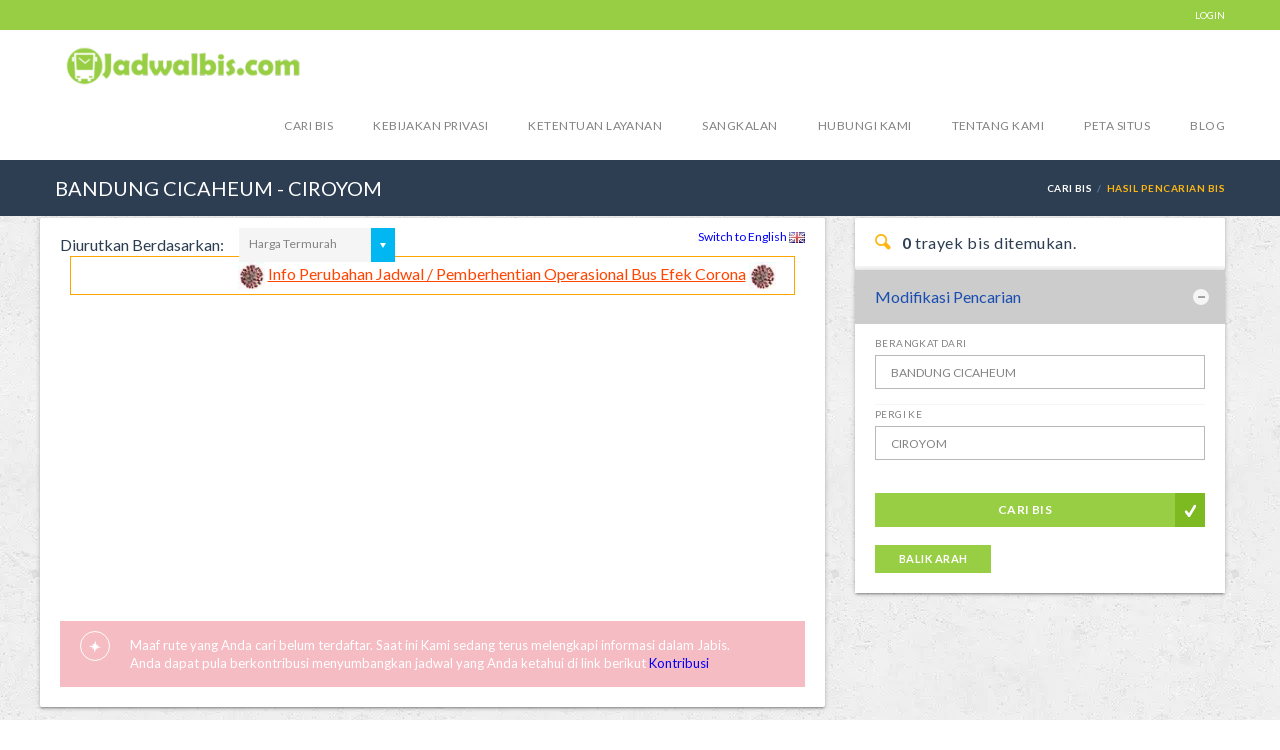

--- FILE ---
content_type: text/html; charset=utf-8
request_url: https://jadwalbis.com/jadwal/hasilPencarianJadwalBis/jadwal-bis-BANDUNG%20CICAHEUM-CIROYOM
body_size: 9975
content:

<!doctype html>
<!--[if IE 8]>         <html  class="ie ie8"> <![endif]-->
<!--[if IE 9]>          <html  class="ie ie9"> <![endif]-->
<!--[if gt IE 9]><!--> <html xmlns:fb="http://www.facebook.com/2008/fbml"> <!--<![endif]-->
<html lang="en">
<head>
<meta charset="utf-8">
<title>
Jadwal dan Tarif Bis Dari BANDUNG CICAHEUM ke CIROYOM
</title>
<link rel="stylesheet" href="https://jadwalbis.com/css/bootstrap.min.css"><link rel="stylesheet" href="https://jadwalbis.com/css/font-awesome.min.css"><link href='https://fonts.googleapis.com/css?family=Lato:300,400,700' rel='stylesheet' type='text/css'><link rel="stylesheet" href="https://jadwalbis.com/css/animate.min.css"><link id="main-style" rel="stylesheet" href="https://jadwalbis.com/css/style-dark-blue-ori.css"><style>#content{background:rgba(0,0,0,0) url(/images/background1.png) repeat!important;//min-height: 880px}#relatedRoute .details{margin-bottom:25px}</style><link rel="stylesheet" href="https://jadwalbis.com/css/updates.css"><link rel="stylesheet" href="https://jadwalbis.com/css/responsive.css"><style>input.input-text,select,textarea,span.custom-select,button{//border-radius:5px!important}input.input-text,select,textarea{border:1px solid #b8b8b8!important;background-color:#fff}input.input-text:focus,select:focus,textarea:focus{border:1px solid #5c5c5c!important}.title-container{//border-radius:5px 5px 0px 0px}.ui-corner-all,.ui-corner-top,.ui-corner-left,.ui-corner-tl{border-top-left-radius:0!important}.ui-corner-all,.ui-corner-top,.ui-corner-right,.ui-corner-tr{border-top-right-radius:0!important}.ui-corner-all,.ui-corner-bottom,.ui-corner-left,.ui-corner-bl{border-bottom-left-radius:0!important}.ui-corner-all,.ui-corner-bottom,.ui-corner-right,.ui-corner-br{border-bottom-right-radius:0!important}.ui-widget-content{border:1px solid #5c5c5c!important;border-top:none!important}.box{box-shadow:0 2px 2px 0 rgba(0,0,0,.14) , 0 3px 1px -2px rgba(0,0,0,.12) , 0 1px 5px 0 rgba(0,0,0,.2);border-radius:2px}.search-results-title{box-shadow:0 2px 2px 0 rgba(0,0,0,.14) , 0 3px 1px -2px rgba(0,0,0,.12) , 0 1px 5px 0 rgba(0,0,0,.2);border-radius:2px}.filters-container{box-shadow:0 2px 2px 0 rgba(0,0,0,.14) , 0 3px 1px -2px rgba(0,0,0,.12) , 0 1px 5px 0 rgba(0,0,0,.2);border-radius:2px}.post{box-shadow:0 2px 2px 0 rgba(0,0,0,.14) , 0 3px 1px -2px rgba(0,0,0,.12) , 0 1px 5px 0 rgba(0,0,0,.2);border-radius:2px}.shad{box-shadow:0 2px 2px 0 rgba(0,0,0,.14) , 0 3px 1px -2px rgba(0,0,0,.12) , 0 1px 5px 0 rgba(0,0,0,.2);border-radius:2px}</style><style>input.error,textarea.error{border:1px solid red!important}label.error{color:red}.economyClass{background:#fdb714!important}.businessClass{background:#98ce44!important}.executiveClass{background:#194eb0!important}.superExecutiveClass{background:#9f60b5!important}.post-content{text-align:justify}.details{background:#fff;padding:20px}small{margin-top:10px;text-transform:capitalize}.tabelDalam td{padding:5px;border-top:none!important}.tabelDalam{margin-bottom:15px}.tabelStep{border:none}.tabelStep td{border-top:none!important}.tabelLuar{border:1px solid #b1b1b1}.tabelLuar td{border-top:1px solid #b1b1b1;padding-right:5px}.cityColor{font-weight:bold;color:#006fa1!important}.busColor{color:#f26d24!important}.scheduleColor{color:#f26d24!important}.garis{background:url(https://jadwalbis.com/images/garis.png) center top no-repeat}body{height:100%}.working{background:url(https://jadwalbis.com/images/ajax-loader.gif) no-repeat right center!important}</style><link href="https://jadwalbis.com/js/jquery-ui/css/ui-lightness/jquery-ui-1.10.4.custom.min.css" rel="stylesheet"><script async src="https://www.googletagmanager.com/gtag/js?id=G-KW25BC3B8H"></script>
<script>window.dataLayer=window.dataLayer||[];function gtag(){dataLayer.push(arguments);}gtag('js',new Date());gtag('config','G-KW25BC3B8H');</script>
<meta content="1102679499867177" property="fb:app_id"/>
<meta name="viewport" content="width=device-width, initial-scale=1.0, minimum-scale=1, maximum-scale=1.0, user-scalable=no">
<meta name="product" content="Jabis">
<meta property="og:type" content="article">
<meta property="og:title" content="Jadwal dan Tarif Bus BANDUNG CICAHEUM CIROYOM 2026">
<meta property="og:description" content="Jadwal . Bus: ">
<meta property="og:image" content="https://jadwalbis.com/images/bus_logo/"/>
<meta name="description" content="Jadwal . Bus: ">
<meta property="og:url" content="https://jadwalbis.com/jadwal/hasilPencarianJadwalBis/jadwal-bis-BANDUNG CICAHEUM-CIROYOM"/>
<meta property="og:site_name" content="Jadwal dan Tarif Bis Umum di Indonesia"/>
<meta name="author" content="Administrator Jabis, Indonesia">
<meta name="keywords" content="BANDUNG CICAHEUM, CIROYOM,BANDUNG CICAHEUM-CIROYOM, jadwal bis,tarif, jadwal dan tarif,bis, harga, Informasi  jadwal bis + tarif bis  Indonesia, budiman, efisiensi, priimajasa, nusantara,mgi, arimbi, karamat djati">
<link rel="shortcut icon" href="https://jadwalbis.com/images/xfavicon.ico.pagespeed.ic.rPpFhAeiPX.webp" type="image/x-icon">
<link rel="icon" href="https://jadwalbis.com/images/xfavicon.ico.pagespeed.ic.rPpFhAeiPX.webp" type="image/x-icon">
<!--[if lte IE 9]>
        <link rel="stylesheet" type="text/css" href="https://jadwalbis.com/css/ie.css" />
    <![endif]-->
<!--[if lt IE 9]>
      <script type='text/javascript' src="http://html5shiv.googlecode.com/svn/trunk/html5.js"></script>
      <script type='text/javascript' src="http://cdnjs.cloudflare.com/ajax/libs/respond.js/1.4.2/respond.js"></script>
    <![endif]-->
<script type="text/javascript" src="https://jadwalbis.com/js/jquery-1.11.1.min.js"></script>
<script type="text/javascript">tjq=jQuery.noConflict();</script>
<script type="text/javascript" src="https://jadwalbis.com/js/modernizr.2.7.1.min.js"></script>
<script type="text/javascript" src="https://jadwalbis.com/js/jquery-migrate-1.2.1.min.js"></script>
<script type="text/javascript" src="https://jadwalbis.com/js/jquery.placeholder.js"></script>
<script type="text/javascript" src="https://jadwalbis.com/js/jquery-ui/development-bundle/ui/minified/jquery.ui.core.min.js"></script>
<script type="text/javascript" src="https://jadwalbis.com/js/jquery-ui/development-bundle/ui/minified/jquery.ui.widget.min.js"></script>
<script type="text/javascript" src="https://jadwalbis.com/js/jquery-ui/development-bundle/ui/minified/jquery.ui.position.min.js"></script>
<script type="text/javascript" src="https://jadwalbis.com/js/jquery-ui/development-bundle/ui/minified/jquery.ui.menu.min.js"></script>
<script type="text/javascript" src="https://jadwalbis.com/js/jquery-ui/development-bundle/ui/minified/jquery.ui.autocomplete.min.js"></script>
<script type="text/javascript" src="https://jadwalbis.com/js/jquery-ui/development-bundle/ui/minified/jquery.ui.datepicker.min.js"></script>
<link rel="amphtml" href="https://m.jadwalbis.com/jadwal/hasilPencarianJadwalBis/jadwal-bis-BANDUNG CICAHEUM-CIROYOM">
<script type="text/javascript" src="https://jadwalbis.com/js/bootstrap.js"></script>
<script type="text/javascript" src="https://jadwalbis.com/components/jquery.bxslider/jquery.bxslider.min.js"></script>
<script type="text/javascript" src="https://jadwalbis.com/js/jquery.stellar.min.js"></script>
<script type="text/javascript" src="https://jadwalbis.com/js/waypoints.min.js"></script>
<script type="text/javascript" src="https://jadwalbis.com/js/theme-scripts.js"></script>
<script type="text/javascript">tjq(document).ready(function(){});</script>
<script type="text/javascript">tjq(document).ready(function(){tjq(".switchLang").on("click",function(){var url="";if(tjq(this).attr('lang')=='ina')url='ina';else if(tjq(this).attr('lang')=='en')url='en';tjq.ajax({url:"https://jadwalbis.com/jadwal/"+url,type:"POST",success:function(data,textStatus,jqXHR){location.reload();},error:function(jqXHR,textStatus,errorThrown){}});return false;});});</script>
<script>!function(f,b,e,v,n,t,s){if(f.fbq)return;n=f.fbq=function(){n.callMethod?n.callMethod.apply(n,arguments):n.queue.push(arguments)};if(!f._fbq)f._fbq=n;n.push=n;n.loaded=!0;n.version='2.0';n.queue=[];t=b.createElement(e);t.async=!0;t.src=v;s=b.getElementsByTagName(e)[0];s.parentNode.insertBefore(t,s)}(window,document,'script','https://connect.facebook.net/en_US/fbevents.js');fbq('init','836438447194923');fbq('track','PageView');</script>
<noscript><img height="1" width="1" style="display:none" src="https://www.facebook.com/tr?id=836438447194923&ev=PageView&noscript=1"/></noscript>
<script async src="https://pagead2.googlesyndication.com/pagead/js/adsbygoogle.js?client=ca-pub-2189403672994378" crossorigin="anonymous"></script>
</head>
<body><noscript><meta HTTP-EQUIV="refresh" content="0;url='https://jadwalbis.com/jadwal/hasilPencarianJadwalBis/jadwal-bis-BANDUNG%20CICAHEUM-CIROYOM?PageSpeed=noscript'" /><style><!--table,div,span,font,p{display:none} --></style><div style="display:block">Please click <a href="https://jadwalbis.com/jadwal/hasilPencarianJadwalBis/jadwal-bis-BANDUNG%20CICAHEUM-CIROYOM?PageSpeed=noscript">here</a> if you are not redirected within a few seconds.</div></noscript>
<div id="page-wrapper">
<header id="header" class="navbar-static-top">
<div class="topnav hidden-xs">
<div class="container">
<ul class="quick-menu pull-right">
<li><a href="#travelo-login" class="soap-popupbox">LOGIN</a></li>
</ul>
</div>
</div>
<div class="main-header">
<a href="#mobile-menu-01" data-toggle="collapse" class="mobile-menu-toggle">
Mobile Menu Toggle
</a>
<div class="container">
<div style='float:left;margin-top:17px;margin-right:2px'>
<img src='https://jadwalbis.com/images/Nx45xjadwalbis.com.png.pagespeed.ic.EmK9ZmC2an.webp' style='height:45px'>
</div>
<h1 class="logo navbar-brand" style='color:#2552a4;font-size:40px'>
<a style='color:#98CE44!important'></a>
</h1>
<nav id="main-menu" role="navigation">
<ul class="menu">
<li><a href="https://jadwalbis.com/">Cari Bis</a></li>
<li><a href="https://jadwalbis.com/jadwal/privacyPolicy">Kebijakan Privasi</a></li>
<li><a href="https://jadwalbis.com/jadwal/termsOfServices">Ketentuan Layanan</a></li>
<li><a href="https://jadwalbis.com/jadwal/disclaimer">Sangkalan</a></li>
<li><a href="https://jadwalbis.com/jadwal/contact">Hubungi Kami</a></li>
<li><a href="https://jadwalbis.com/jadwal/aboutUs">Tentang Kami</a></li>
<li><a href="https://jadwalbis.com/jadwal/siteMap">Peta Situs</a></li>
<li><a href="https://jadwalbis.com/blog/">blog</a></li>
</ul>
</nav>
</div>
<nav id="mobile-menu-01" class="mobile-menu collapse">
<ul id="mobile-primary-menu" class="menu">
<li><a href="https://jadwalbis.com/">Cari Bis</a></li>
<li><a href="https://jadwalbis.com/jadwal/privacyPolicy">Kebijakan Privasi</a></li>
<li><a href="https://jadwalbis.com/jadwal/termsOfServices">Ketentuan Layanan</a></li>
<li><a href="https://jadwalbis.com/jadwal/disclaimer">Sangkalan</a></li>
<li><a href="https://jadwalbis.com/jadwal/aboutUs">Tentang Kami</a></li>
<li><a href="https://jadwalbis.com/blog/">blog</a></li>
</ul>
</nav>
</div>
<div id="travelo-signup" class="travelo-signup-box travelo-box">
<div class="email-signup">
<form>
<div class="form-group">
<input type="text" class="input-text full-width" placeholder="first name">
</div>
<div class="form-group">
<input type="text" class="input-text full-width" placeholder="last name">
</div>
<div class="form-group">
<input type="text" class="input-text full-width" placeholder="email address">
</div>
<div class="form-group">
<input type="password" class="input-text full-width" placeholder="password">
</div>
<div class="form-group">
<input type="password" class="input-text full-width" placeholder="confirm password">
</div>
<div class="form-group">
<div class="checkbox">
<label>
<input type="checkbox"> Tell me about Travelo news
</label>
</div>
</div>
<div class="form-group">
<p class="description">By signing up, I agree to Travelo's Terms of Service, Privacy Policy, Guest Refund Policy, and Host Guarantee Terms.</p>
</div>
<button type="submit" class="full-width btn-medium">SIGNUP</button>
</form>
</div>
<div class="seperator"></div>
<p>Already a Travelo member? <a href="#travelo-login" class="goto-login soap-popupbox">Login</a></p>
</div>
<div id="travelo-login" class="travelo-login-box travelo-box">
<form action="https://jadwalbis.com/user/login" method="post">
<div class="form-group">
<input type="text" name="username" class="input-text full-width" placeholder="email ">
</div>
<div class="form-group">
<input type="password" name="password" class="input-text full-width" placeholder="password">
</div>
<div class="form-group">
<a href="#" class="forgot-password pull-right">Lupa password?</a>
<div class="checkbox checkbox-inline">
<label>
<input type="checkbox"> Ingat saya
</label>
</div>
</div>
<div class="form-group">
<button class="btn-medium icon-check  full-width" type="submit" value='login' name='login'>Login</button>
</div>
</form>
<div class="seperator"></div>
</div>
</header><div class="page-title-container">
<div class="container">
<div class="page-title pull-left">
<h2 class="entry-title"> BANDUNG CICAHEUM - CIROYOM</h2>
</div>
<ul class="breadcrumbs pull-right">
<li><a href="https://jadwalbis.com/">Cari Bis</a></li>
<li class="active">Hasil Pencarian Bis</li>
</ul>
</div>
</div>
<section id="content">
<div style="margin:auto;text-align:center;margin-top:-38px">
</div>
<div class="container">
<div id="main">
<div class="row">
<div class="col-sm-8 col-md-8" style='padding-left:0!important;padding-bottom:0!important'>
<div class="sort-by-section clearfix box">
<div class="sorting" style='margin-top:10px'>
<h4 class="sort-by-title " style='margin:0 0 10px 0'>Diurutkan Berdasarkan:</h4>
<div class="col-xs-3">
<div class="selector">
<select id='selectOrder'>
<option value='priceAsc'> Harga Termurah</option>
<option value='priceDesc'> Harga Termahal</option>
<option value='ratingDesc'>Bintang Terbanyak</option>
<option value='ratingAsc'>Bintang Tersedikit</option>
</select>
</div>
</div>
</div>
<div style='float:right'>
<a href='https://jadwalbis.com/jadwal/hasilPencarianJadwalBis/jadwal-bis-BANDUNG CICAHEUM-CIROYOM/english' class='switchLangs' lang='en' style='color:#00f'>Switch to English <img src='[data-uri]'></a>
</div>
<br>
<div style="text-align:center;margin:10px;font-size:16px;color:#ff4500;border:1px solid #ffa500;background-color:#fff;padding:5px">
<img width="27" height="27" src="[data-uri]">
<a style="text-decoration:underline" class="corona-link" href="https://jadwalbis.com/info/info_jadwal_bis_efek_corona/"> Info Perubahan Jadwal / Pemberhentian Operasional Bus Efek Corona</a>
<img width="27" height="27" src="[data-uri]">
</div>
<ins class="adsbygoogle" style="display:block" data-ad-client="ca-pub-2189403672994378" data-ad-slot="3464396504" data-ad-format="auto" data-full-width-responsive="true"></ins>
<script>(adsbygoogle=window.adsbygoogle||[]).push({});</script><br><br>
<div class="alert alert-error">
Maaf rute yang Anda cari belum terdaftar. Saat ini Kami sedang terus melengkapi informasi dalam Jabis.<br>
Anda dapat pula berkontribusi menyumbangkan jadwal yang Anda ketahui di link berikut <a href="https://jadwalbis.com/jadwal/kontribusi" style="color:#00f">Kontribusi</a>
</div>
</div>
</div>
<div class="col-sm-4 col-md-4" id="rightnavigation">
<h4 class="search-results-title"><i class="soap-icon-search"></i><b>0</b> trayek bis ditemukan.</h4>
<div class="toggle-container filters-container">
<div class="panel style1 arrow-right">
<h4 class="panel-title" style="background-color:#ccc">
<a data-toggle="collapse" href="#modify-search-panel" class="active">Modifikasi Pencarian</a>
</h4>
<div id="modify-search-panel" class="panel-collapse active  in" style='height:auto'>
<div class="panel-content">
<form action='https://jadwalbis.com/jadwal/pencarianJadwalBis' method='post' id="formSearch">
<div class="form-group">
<label>Berangkat Dari</label>
<div>
<input type="text" style='border:1px solid #7fb231' name='source' value='BANDUNG CICAHEUM' id='source' class="input-text full-width required" placeholder="" value="Masukan Kota Asal"/>
</div>
<div>
<input type="text" style='border:1px solid #7fb231;!important;width:90%!important;margin-top:5px;float:right;display:none' name='specificSource' value='' id='specificSource' class="input-text full-width " placeholder="enter_specific_place"/>
</div>
</div>
<div style="clear:both"></div>
<hr style="margin-top:3px;margin-bottom:0">
<div class="form-group">
<label>Pergi Ke</label>
<div>
<input type="text" style='border:1px solid #7fb231' value='CIROYOM' name='destination' id='destination' class="input-text full-width required" placeholder="" value="Masukan Kota Tujuan"/>
</div>
<div>
<input type="text" style='margin-bottom:3px!important;border:1px solid #7fb231;width:90%!important;margin-top:5px;float:right;display:none' name='specificDestination' value='' id='specificDestination' class="input-text full-width " placeholder="enter_specific_place"/>
</div>
</div>
<br/>
<button type='submit' class="btn-medium icon-check uppercase full-width">Cari Bis</button><br><br>
<button id="switchCity" class="btn-small  uppercase">Balik Arah</button>
</form>
</div>
</div>
<div id="modify-search-panel" class="panel-collapse active  in" style='height:auto;text-align:center'>
</div>
</div>
</div>
</div>
</div>
</div>
</div>
</section>
<script src="https://jadwalbis.com/js/jquery.validate.js"></script>
<script type="text/javascript">tjq(document).ready(function(){tjq(".searchB").on("mouseover",function(){tjq(this).addClass('warning');});tjq(".searchB").on("mouseleave",function(){tjq(this).removeClass('warning');});tjq("#switchCity").on("click",function(){var temp=tjq("#source").val();tjq("#source").val(tjq("#destination").val());tjq("#destination").val(temp);return false;});tjq("#selectOrder").on("change",function(){location.href="https://jadwalbis.com/jadwal/hasilPencarianJadwalBis/jadwal-bis-BANDUNG%20CICAHEUM-CIROYOM/"+tjq(this).val();});tjq("#source").autocomplete({source:"https://jadwalbis.com/jadwal/ajaxSearchCity?groups=BUS",minLength:1,search:function(){tjq(this).addClass('working');tjq(this).next("input").val("");},open:function(){tjq(this).removeClass('working');},response:function(event,ui){tjq(this).removeClass('working');},select:function(event,ui){if(ui.item==null)tjq(this).next("input").val("");else{tjq(this).next("input").val(ui.item.id);var parentId=ui.item.id;var cityCode=ui.item.cityCode;tjq.ajax({url:"https://jadwalbis.com/jadwal/ajaxGetSpecificPlace",type:"POST",dataType:"html",beforeSend:function(){tjq("#formSearch #specificSource").addClass('working');},data:{parentId:parentId,cityCode:cityCode},success:function(data,textStatus,jqXHR){tjq("#formSearch #specificSource").removeClass('working');if(parseInt(data)>0){tjq("#formSearch #specificSource").show();tjq("#formSearch #specificSource").attr('placeholder','Masukan nama jalan/tempat di '+ui.item.cityGeneralName+' (opsional)');tjq("#formSearch #specificSource").autocomplete({source:"https://jadwalbis.com/jadwal/ajaxSearchSpecificCity?parentId="+parentId+"&cityCode="+cityCode,minLength:1,search:function(){tjq(this).addClass('working');tjq(this).next("input").val("");},response:function(event,ui){tjq(this).removeClass('working');},open:function(){tjq(this).removeClass('working');},select:function(event,ui){}});}else{tjq("#formSearch #specificSource").hide();tjq("#formSearch #specificSource").val('');}},error:function(jqXHR,textStatus,errorThrown){}});}}});tjq("#destination").autocomplete({source:"https://jadwalbis.com/jadwal/ajaxSearchCity?groups=BUS",minLength:1,search:function(){tjq(this).addClass('working');tjq(this).next("input").val("");},open:function(){tjq(this).removeClass('working');},response:function(event,ui){tjq(this).removeClass('working');},select:function(event,ui){if(ui.item==null)tjq(this).next("input").val("");else{tjq(this).next("input").val(ui.item.id);var parentId=ui.item.id;var cityCode=ui.item.cityCode;tjq.ajax({url:"https://jadwalbis.com/jadwal/ajaxGetSpecificPlace",type:"POST",dataType:"html",beforeSend:function(){tjq("#formSearch #specificDestination").addClass('working');},data:{parentId:parentId,cityCode:cityCode},success:function(data,textStatus,jqXHR){tjq("#formSearch #specificDestination").removeClass('working');if(parseInt(data)>0){tjq("#formSearch #specificDestination").show();tjq("#formSearch #specificDestination").attr('placeholder','Masukan nama jalan/tempat di '+ui.item.cityGeneralName+' (opsional)');tjq("#formSearch #specificDestination").autocomplete({source:"https://jadwalbis.com/jadwal/ajaxSearchSpecificCity?parentId="+parentId+"&cityCode="+cityCode,minLength:1,search:function(){tjq(this).addClass('working');tjq(this).next("input").val("");},open:function(){tjq(this).removeClass('working');},response:function(event,ui){tjq(this).removeClass('working');},select:function(event,ui){}});}else{tjq("#formSearch #specificDestination").hide();tjq("#formSearch #specificDestination").val('');}},error:function(jqXHR,textStatus,errorThrown){}});}}});tjq("#formSearch").validate();tjq("#commentForm").validate({submitHandler:function(form){tjq.ajax({url:"https://jadwalbis.com/jadwal/ajaxSubmitComment",type:"POST",dataType:"html",beforeSend:function(){tjq("#loadingButton").show();},data:tjq("#commentForm").serialize(),success:function(data,textStatus,jqXHR){tjq("#loadingButton").hide();if(data=='success'){refreshComment();alert("Terimakasih atas komentar yang Anda berikan");tjq("#inputBy").val('');tjq("#email").val('');tjq("#message").val('');}else{alert('Input gagal, silahkan ulangi atau refresh halaman Anda.')}},error:function(jqXHR,textStatus,errorThrown){tjq("#loadingButton").hide();alert('Input gagal dikarenakan koneksi yang tidak memadai, silahkan ulangi atau refresh halaman Anda.')}});}});function refreshComment(){tjq.ajax({url:"https://jadwalbis.com/jadwal/ajaxRefreshComment",type:"POST",dataType:"json",beforeSend:function(){},data:{routeId:''},success:function(data,textStatus,jqXHR){if(data.length>0){tjq("#commentBox").html("");for(i=0;i<data.length;i++){if(data[i]['ISADMIN']=='1'){senderImage="jabis_bulet_fix_tanpa_tulisan_kecil.png";}else
senderImage="no-photo.png";tjq("#commentBox").append('<li class="comment depth-1" >'+'<div class="the-comment">'+'<div class="avatar">'+'<img src="https://jadwalbis.com/images/'+senderImage+'" width="72" height="72" alt="">'+'</div>'+'<div class="comment-box">'+'<div class="comment-author">'+'<h4 class="box-title"><a href="#">'+data[i]['INPUTBY']+'</a><small>'+data[i]['DATE']+'</small></h4>'+'</div>'+'<div class="comment-text">'+'<p>'+data[i]['MESSAGE']+'</p>'+'</div>'+'</div>'+'</div></li>');}tjq("#numOfComments").html(data.length);}else{}},error:function(jqXHR,textStatus,errorThrown){}});}});</script>
<div id="fb-root"></div>
<script>(function(d,s,id){var js,fjs=d.getElementsByTagName(s)[0];if(d.getElementById(id))return;js=d.createElement(s);js.id=id;js.src='https://connect.facebook.net/id_ID/sdk.js#xfbml=1&version=v2.11&appId=1102679499867177';fjs.parentNode.insertBefore(js,fjs);}(document,'script','facebook-jssdk'));</script>
<script></script>
<footer id="footer" class="style3" style="z-index:2000;position:relative">
<div class="footer-wrapper" style='padding-top:30px!important;padding-bottom:0!important'>
<div class="container">
<div class="row">
<div class="col-sm-6 col-md-3">
<h2>Jelajah</h2>
<ul class="discover triangle hover row">
<li class="col-xs-6"><a href="https://jadwalbis.com/">Cari Bis</a></li>
<li class="col-xs-6"><a href="https://jadwalbis.com/jadwal/privacyPolicy">Kebijakan Privasi</a></li>
<li class="col-xs-6"><a href="https://jadwalbis.com/jadwal/termsOfServices">Ketentuan Layanan</a></li>
<li class="col-xs-6"><a href="https://jadwalbis.com/jadwal/disclaimer">Sangkalan</a></li>
<li class="col-xs-6"><a href="https://jadwalbis.com/jadwal/contact">Hubungi Kami</a></li>
<li class="col-xs-6"><a href="https://jadwalbis.com/jadwal/aboutUs">Tentang Kami</a></li>
<li class="col-xs-6"><a href="https://jadwalbis.com/jadwal/siteMap">Peta Situs</a></li>
</ul>
</div>
<div class="col-sm-6 col-md-6" style='height:300px;overflow:hidden'>
<h2>Download Versi Android</h2>
<div style='padding-top:10px;padding-bottom:10px;width:30%;float:left'>
<a href='https://play.google.com/store/apps/details?id=com.jabis'> <img src='[data-uri]'></a>
</div>
</div>
<div class="col-sm-6 col-md-3">
<h2>Tentang Jabis</h2>
<p>Website penyedia informasi jadwal, rute dan tarif transportasi umum Indonesia. Website jadwalbis.com menyediakan informasi trayek bus, sedangkan ruteangkot.com menyediakan informasi trayek angkot. </p>
<br/>
<address class="contact-details">
<span class="contact-phone"><i class="soap-icon-generalmessage"></i> info@jadwalbis.com</span>
<br/>
</address>
</div>
</div>
</div>
</div>
<div class="bottom gray-area">
<div class="container">
<div class="logo pull-left">
<amp-img style="opacity:1" src="https://jadwalbis.com/images/jabis-logo-small.jpg" style='height:45px;'>
</div>
<div class="pull-right">
<a id="back-to-top" href="#" class="animated" data-animation-type="bounce"><i class="soap-icon-longarrow-up circle"></i></a>
</div>
<div class="copyright pull-right">
<p><img style="opacity:1;height:30px;margin-right:-15px" src="https://jadwalbis.com/images/Nx30xjadwalbis.com.png.pagespeed.ic.T79TmNLL_Q.webp"> &reg;</p>
</div>
</div>
</div>
</footer>
</div>
</body>
</html>


--- FILE ---
content_type: text/html; charset=utf-8
request_url: https://www.google.com/recaptcha/api2/aframe
body_size: 266
content:
<!DOCTYPE HTML><html><head><meta http-equiv="content-type" content="text/html; charset=UTF-8"></head><body><script nonce="NZHxVinrbFEIpVChiIAnbQ">/** Anti-fraud and anti-abuse applications only. See google.com/recaptcha */ try{var clients={'sodar':'https://pagead2.googlesyndication.com/pagead/sodar?'};window.addEventListener("message",function(a){try{if(a.source===window.parent){var b=JSON.parse(a.data);var c=clients[b['id']];if(c){var d=document.createElement('img');d.src=c+b['params']+'&rc='+(localStorage.getItem("rc::a")?sessionStorage.getItem("rc::b"):"");window.document.body.appendChild(d);sessionStorage.setItem("rc::e",parseInt(sessionStorage.getItem("rc::e")||0)+1);localStorage.setItem("rc::h",'1769302055018');}}}catch(b){}});window.parent.postMessage("_grecaptcha_ready", "*");}catch(b){}</script></body></html>

--- FILE ---
content_type: text/css
request_url: https://jadwalbis.com/css/responsive.css
body_size: 2534
content:
.col-sms-1,.col-sms-2,.col-sms-3,.col-sms-4,.col-sms-5,.col-sms-6,.col-sms-7,.col-sms-8,.col-sms-9,.col-sms-10,.col-sms-11,.col-sms-12{position:relative;min-height:1px;padding-left:15px;padding-right:15px}@media (min-width:481px) and (max-width:767px){.col-sms-1,.col-sms-2,.col-sms-3,.col-sms-4,.col-sms-5,.col-sms-6,.col-sms-7,.col-sms-8,.col-sms-9,.col-sms-10,.col-sms-11,.col-sms-12{float:left}.col-sms-12{width:100%}.col-sms-11{width:91.66666667%}.col-sms-10{width:83.33333333%}.col-sms-9{width:75%}.col-sms-8{width:66.66666667%}.col-sms-7{width:58.33333333%}.col-sms-6{width:50%}.col-sms-5{width:41.66666667%}.col-sms-4{width:33.33333333%}.col-sms-3{width:25%}.col-sms-2{width:16.66666667%}.col-sms-1{width:8.33333333%}.col-sms-pull-12{right:100%}.col-sms-pull-11{right:91.66666667%}.col-sms-pull-10{right:83.33333333%}.col-sms-pull-9{right:75%}.col-sms-pull-8{right:66.66666667%}.col-sms-pull-7{right:58.33333333%}.col-sms-pull-6{right:50%}.col-sms-pull-5{right:41.66666667%}.col-sms-pull-4{right:33.33333333%}.col-sms-pull-3{right:25%}.col-sms-pull-2{right:16.66666667%}.col-sms-pull-1{right:8.33333333%}.col-sms-pull-0{right:0%}.col-sms-push-12{left:100%}.col-sms-push-11{left:91.66666667%}.col-sms-push-10{left:83.33333333%}.col-sms-push-9{left:75%}.col-sms-push-8{left:66.66666667%}.col-sms-push-7{left:58.33333333%}.col-sms-push-6{left:50%}.col-sms-push-5{left:41.66666667%}.col-sms-push-4{left:33.33333333%}.col-sms-push-3{left:25%}.col-sms-push-2{left:16.66666667%}.col-sms-push-1{left:8.33333333%}.col-sms-push-0{left:0%}.col-sms-offset-12{margin-left:100%}.col-sms-offset-11{margin-left:91.66666667%}.col-sms-offset-10{margin-left:83.33333333%}.col-sms-offset-9{margin-left:75%}.col-sms-offset-8{margin-left:66.66666667%}.col-sms-offset-7{margin-left:58.33333333%}.col-sms-offset-6{margin-left:50%}.col-sms-offset-5{margin-left:41.66666667%}.col-sms-offset-4{margin-left:33.33333333%}.col-sms-offset-3{margin-left:25%}.col-sms-offset-2{margin-left:16.66666667%}.col-sms-offset-1{margin-left:8.33333333%}.col-sms-offset-0{margin-left:0%}}.row.add-clearfix > .col-xs-2:nth-child(6n+1) {clear:both}.row.add-clearfix > .col-xs-3:nth-child(4n+1) {clear:both}.row.add-clearfix > .col-xs-4:nth-child(3n+1) {clear:both}.row.add-clearfix > .col-xs-6:nth-child(2n+1) {clear:both}@media (min-width:481px){.row.add-clearfix > .col-sms-2:nth-child(2n+1) {clear:none}.row.add-clearfix > .col-sms-2:nth-child(3n+1) {clear:none}.row.add-clearfix > .col-sms-2:nth-child(4n+1) {clear:none}.row.add-clearfix > .col-sms-2:nth-child(6n+1) {clear:both}.row.add-clearfix > .col-sms-3:nth-child(2n+1) {clear:none}.row.add-clearfix > .col-sms-3:nth-child(3n+1) {clear:none}.row.add-clearfix > .col-sms-3:nth-child(4n+1) {clear:both}.row.add-clearfix > .col-sms-4:nth-child(2n+1) {clear:none}.row.add-clearfix > .col-sms-4:nth-child(3n+1) {clear:both}.row.add-clearfix > .col-sms-6:nth-child(2n+1) {clear:both}}@media (min-width:768px){.row.add-clearfix > .col-sm-2:nth-child(2n+1) {clear:none}.row.add-clearfix > .col-sm-2:nth-child(3n+1) {clear:none}.row.add-clearfix > .col-sm-2:nth-child(4n+1) {clear:none}.row.add-clearfix > .col-sm-2:nth-child(6n+1) {clear:both}.row.add-clearfix > .col-sm-3:nth-child(2n+1) {clear:none}.row.add-clearfix > .col-sm-3:nth-child(3n+1) {clear:none}.row.add-clearfix > .col-sm-3:nth-child(4n+1) {clear:both}.row.add-clearfix > .col-sm-4:nth-child(2n+1) {clear:none}.row.add-clearfix > .col-sm-4:nth-child(3n+1) {clear:both}.row.add-clearfix > .col-sm-6:nth-child(2n+1) {clear:both}}@media (min-width:992px){.mobile-menu{display:none!important}.visible-mobile{display:none!important}.row.add-clearfix > .col-md-2:nth-child(2n+1) {clear:none}.row.add-clearfix > .col-md-2:nth-child(3n+1) {clear:none}.row.add-clearfix > .col-md-2:nth-child(4n+1) {clear:none}.row.add-clearfix > .col-md-2:nth-child(6n+1) {clear:both}.row.add-clearfix > .col-md-3:nth-child(2n+1) {clear:none}.row.add-clearfix > .col-md-3:nth-child(3n+1) {clear:none}.row.add-clearfix > .col-md-3:nth-child(4n+1) {clear:both}.row.add-clearfix > .col-md-4:nth-child(2n+1) {clear:none}.row.add-clearfix > .col-md-4:nth-child(3n+1) {clear:both}.row.add-clearfix > .col-md-6:nth-child(2n+1) {clear:both}}@media (min-width:1200px){.container{padding-left:0;padding-right:0}.row.add-clearfix > .col-lg-2:nth-child(2n+1) {clear:none}.row.add-clearfix > .col-lg-2:nth-child(3n+1) {clear:none}.row.add-clearfix > .col-lg-2:nth-child(4n+1) {clear:none}.row.add-clearfix > .col-lg-2:nth-child(6n+1) {clear:both}.row.add-clearfix > .col-lg-3:nth-child(2n+1) {clear:none}.row.add-clearfix > .col-lg-3:nth-child(3n+1) {clear:none}.row.add-clearfix > .col-lg-3:nth-child(4n+1) {clear:both}.row.add-clearfix > .col-lg-4:nth-child(2n+1) {clear:none}.row.add-clearfix > .col-lg-4:nth-child(3n+1) {clear:both}.row.add-clearfix > .col-lg-6:nth-child(2n+1) {clear:both}}@media (min-width:992px) and (max-width:1199px){.container{padding-left:0;padding-right:0}}@media (max-width:1199px){[class^="col-lg-"].pull-left,[class^="col-lg-"].pull-right{float:none!important}.image-carousel.style3 .flex-direction-nav li a.flex-prev{left:10px}.image-carousel.style3 .flex-direction-nav li a.flex-next{right:10px}html.post-404page.style3 #page-wrapper{background-size:170% auto}}@media (max-width:991px){.container{width:auto;padding-left:15px;padding-right:15px}.page-title-container.style4 .page-title{margin-left:-15px;padding-left:15px}#header{padding-top:0!important;background:none!important}#header .logo{float:none!important;position:static!important;padding-top:19px;height:66px;margin:0!important;display:block}#header .logo a:after{display:none!important}#header .logo a{background-size:auto 30px}#header .logo img{height:30px;width:auto;filter: alpha(opacity=0) !important;-ms-filter:"progid:DXImageTransform.Microsoft.Alpha(Opacity=0)"!important;-moz-opacity:0!important;-khtml-opacity:0!important;opacity:0!important}#header .main-navigation{background:#fff}#header .mobile-menu-toggle{display:block}#header #main-menu{display:none}#header .topnav{//display: none}.dashboard.style1 #header .logo img,.dashboard.style2 #header .logo img{filter: alpha(opacity=100) !important;-ms-filter:"progid:DXImageTransform.Microsoft.Alpha(Opacity=100)"!important;-moz-opacity:1!important;-khtml-opacity:1!important;opacity:1!important}.search-tabs{display:none!important}.visible-mobile .search-tabs{display:block!important}.search-box .search-tab-content{float:none!important;width:auto!important}.hidden-mobile{display:none!important}[class^="col-md-"].pull-left,[class^="col-md-"].pull-right,[class*=" col-md-"].pull-left,[class*=" col-md-"].pull-right{float:none!important}.block-sm{float:none!important;margin-bottom:10px!important}.tab-container .tab-pane [class^="col-md-"],.tab-container .tab-pane [class*=" col-md-"]{padding-left:0;padding-right:0}.tab-container .tab-pane [class^="col-sm-"],.tab-container .tab-pane [class*=" col-sm-"],.tab-container .tab-pane [class^="col-sms-"],.tab-container .tab-pane [class*=" col-sms-"],.tab-container .tab-pane [class^="col-xs-"],.tab-container .tab-pane [class*=" col-xs-"]{padding-left:10px;padding-right:10px}dl.term-description dd{padding-left:20px}#style-changer{display:none}.hidden-table-sm.table-wrapper{display:block}.hidden-table-sm.table-wrapper.intro{border:15px solid #f5f5f5}.hidden-table-sm.table-wrapper>.table-cell,.hidden-table-sm.table-wrapper>.table-row>.table-cell{display:block}.hidden-table-sm.table-wrapper>.table-cell.pull-left,.hidden-table-sm.table-wrapper>.table-row>.table-cell.pull-left{float:left!important}.hidden-table-sm.table-wrapper>.table-cell.pull-right,.hidden-table-sm.table-wrapper>.table-row>.table-cell.pull-right{float:right!important}.travelo-process .process{margin-top:-27px;margin-left:-27px;margin-right:-27px}.travelo-process .process .icon-wrapper i{font-size:30px}.world-map-section{height:600px}.promo-box{text-align:center}.promo-box .m-title{font-size:1.6667em}.promo-box .m-title em i{font-size:.8462em}.promo-box .action-section{text-align:center;padding-top:15px}.promo-box .action-section button{font-size:.9167em;height:34px;line-height:34px;padding:0 20px}.promo-box input.input-text{height:34px}.travelo-policies ul.tabs li{float:none}.travelo-policies ul.tabs.full-width{display:block}.travelo-policies ul.tabs.full-width>li{display:block;width:auto}.travelo-policies ul.tabs.full-width>li a{padding-left:20px!important;text-align:left}.coming-soon-page.style2 .clock li span{font-size:10em}.coming-soon-page.style2 .clock li.sep{font-size:7em}.coming-soon-page.style2 .clock li label{font-size:1.5em}.loading-page.style2 .notice-message{font-size:8em}.soap-login-page #page-wrapper{vertical-align:top}.revolution-slider .tp-caption a.link{font-size:12px!important;line-height:24px!important}}@media (min-width:768px) and (max-width:991px){.tab-container.full-width-style ul.tabs{width:20%}.tab-container.full-width-style .tab-content{width:80%}}@media (max-width:767px){.chaser{display:none!important}.tab-container ul.tabs li{float:none;padding-right:0}.tab-container ul.tabs li.pull-right{float:none!important}.tab-container ul.tabs.full-width{display:block}.tab-container ul.tabs.full-width>li{display:block;width:auto}.tab-container ul.tabs.full-width>li a{padding-left:20px!important;text-align:left}.tab-container.style1 ul.tabs li>a:after{display:none!important}.tab-container.trans-style ul.tabs{margin-left:0}.tab-container.trans-style ul.tabs li{margin:0}.tab-container.full-width-style ul.tabs{width:25%}.tab-container.full-width-style .tab-content{width:75%}[class^="col-sm-"].pull-left,[class^="col-sm-"].pull-right,[class*=" col-sm-"].pull-left,[class*=" col-sm-"].pull-right{float:none!important}.listing-style3.flight .details .box-title{float:none!important}.listing-style3.flight .details .time>div{padding-left:0!important;border-right:none!important}.hidden-table-sms.table-wrapper{display:block}.hidden-table-sms.table-wrapper.intro{border:15px solid #f5f5f5}.hidden-table-sms.table-wrapper>.table-cell,.hidden-table-sms.table-wrapper>.table-row>.table-cell{display:block}.hidden-table-sms.table-wrapper>.table-cell.pull-left,.hidden-table-sms.table-wrapper>.table-row>.table-cell.pull-left{float:left!important}.hidden-table-sms.table-wrapper>.table-cell.pull-right,.hidden-table-sms.table-wrapper>.table-row>.table-cell.pull-right{float:right!important}.tab-container .tab-pane [class^="col-sm-"],.tab-container .tab-pane [class*=" col-sm-"]{padding-left:0;padding-right:0}.tab-container .tab-pane [class^="col-sms-"],.tab-container .tab-pane [class*=" col-sms-"],.tab-container .tab-pane [class^="col-xs-"],.tab-container .tab-pane [class*=" col-xs-"]{padding-left:10px;padding-right:10px}.image-box-style.style2 figure{float:none}.image-box-style.style2 .details{padding:20px}.image-box-style.style2.innerstyle .details{padding:20px 0 0}.travelo-process .process{margin-top:-18px;margin-left:-18px;margin-right:-18px}.travelo-process .process .icon-wrapper i{font-size:20px}#content.image-bg2 #main{padding-top:100px}.world-map-section{height:500px}.column-2>*{margin-right:0;float:none}.column-3 > *:nth-child(3n+1) {clear:none}.column-3 > *:nth-child(2n+1) {clear:both}.column-3 > *:nth-child(3n) {margin-right:3%}.column-4 > *:nth-child(4n+1) {clear:none}.column-4 > *:nth-child(2n+1) {clear:both}.column-4 > *:nth-child(4n) {margin-right:3%}.column-5>*{width:31.3333%;margin-right:3%;margin-bottom:3%}.column-5 > *:nth-child(5n+1) {clear:none}.column-5 > *:nth-child(3n+1) {clear:both}.column-5 > *:nth-child(5n) {margin-right:3%}.column-5 > *:nth-child(3n) {margin-right:0}.column-5-no-margin>*{width:50%}.column-5-no-margin > *:nth-child(5n+1) {clear:none}.column-5-no-margin > *:nth-child(2n+1) {clear:both}.column-3>*,.column-4>*{width:48.5%;margin-right:3%;margin-bottom:3%}.column-3 > *:nth-child(2n), .column-4 > *:nth-child(2n) {margin-right:0}.post-404page .error-message{font-size:3em}.post-404page .error-message-404{font-size:15em}.post-404page.style2 .error-message{font-size:1.6667em}.post-404page.style2 .error-message-404{font-size:8em}.post-404page.style2 .go-back{font-size:1.4em;height:50px;-webkit-border-radius:25px 25px 25px 25px;-moz-border-radius:25px 25px 25px 25px;-ms-border-radius:25px 25px 25px 25px;border-radius:25px 25px 25px 25px;line-height:50px}.post-404page.style3 #main{padding-top:100px}.post-404page.style3 .error-message{font-size:2.5em}.post-404page.style3 .error-message-404{font-size:1.6667em}.coming-soon-page .clock li span{font-size:4em}.coming-soon-page .clock li label{font-size:1em;letter-spacing:.04em}.coming-soon-page.style2 .clock li span{font-size:6em}.coming-soon-page.style2 .clock li.sep{font-size:4.1667em}.coming-soon-page.style2 .clock li label{font-size:1em}.coming-soon-page.style2 .email-notify .notified-text{font-size:1.3333em}.coming-soon-page.style3 #main{padding-top:30px}.loading-page.style2 .notice-message{font-size:6.25em}.image-box.style2 figure{float:none}.image-box.style2 .details{padding-left:20px;padding-bottom:20px}.breadcrumbs{display:none}.revolution-slider .tp-caption a.link{font-size:9px!important;line-height:18px!important}#booking .booking-info>.box-title{float:none}#booking .booking-info .info{border-left:none}}@media (max-width:480px){.tab-container.full-width-style ul.tabs{width:30%}.tab-container.full-width-style .tab-content{width:70%}.image-box-style.style2 figure{width:100%;float:none}.image-box-style.style2 .details{padding:20px}.visible-sms{display:block}.tab-container .tab-pane [class^="col-sms-"],.tab-container .tab-pane [class*=" col-sms-"]{padding-left:0;padding-right:0}.tab-container .tab-pane [class^="col-xs-"],.tab-container .tab-pane [class*=" col-xs-"]{padding-left:10px;padding-right:10px}.hidden-table-xs.table-wrapper{display:block}.hidden-table-xs.table-wrapper.intro{border:15px solid #f5f5f5}.hidden-table-xs.table-wrapper>.table-cell,.hidden-table-xs.table-wrapper>.table-row>.table-cell{display:block}.hidden-table-xs.table-wrapper>.table-cell.pull-left,.hidden-table-xs.table-wrapper>.table-row>.table-cell.pull-left{float:left!important}.hidden-table-xs.table-wrapper>.table-cell.pull-right,.hidden-table-xs.table-wrapper>.table-row>.table-cell.pull-right{float:right!important}.image-style.style1{margin-right:0;padding:15px}.image-style.style1:before,.image-style.style1:after{display:none}.image-style.style1 .image-block{margin-right:0;float:none!important}.column-5>*{width:48.5%;margin-right:3%;margin-bottom:3%}.column-5 > *:nth-child(5n+1) {clear:none}.column-5 > *:nth-child(3n+1) {clear:none}.column-5 > *:nth-child(2n+1) {clear:both}.column-5 > *:nth-child(5n) {margin-right:3%}.column-5 > *:nth-child(3n) {margin-right:3%}.column-5 > *:nth-child(2n) {margin-right:0}.coming-soon-page .clock li span{font-size:3em}.coming-soon-page .clock li label{font-size:1em;letter-spacing:.04em}.coming-soon-page.style2 .clock li span{font-size:4em}.coming-soon-page.style2 .clock li.sep{font-size:2.8333em}.coming-soon-page.style2 .clock li label{font-size:.8333em}.coming-soon-page.style3 #main{padding-top:10px}.coming-soon-page.style3 .clock li span{font-size:3.3333em;width:60px;height:60px;line-height:60px}.coming-soon-page.style3 .clock li.sep{font-size:2.8333em}.coming-soon-page.style3 .email-notify{width:100%}.coming-soon-page.style3 .header-title{font-size:2em}.coming-soon-page.style3 .container:before{display:none}}@media (max-width:320px){.container{width:314px}.row{padding:0 3px}.column-5-no-margin>*{float:none}}